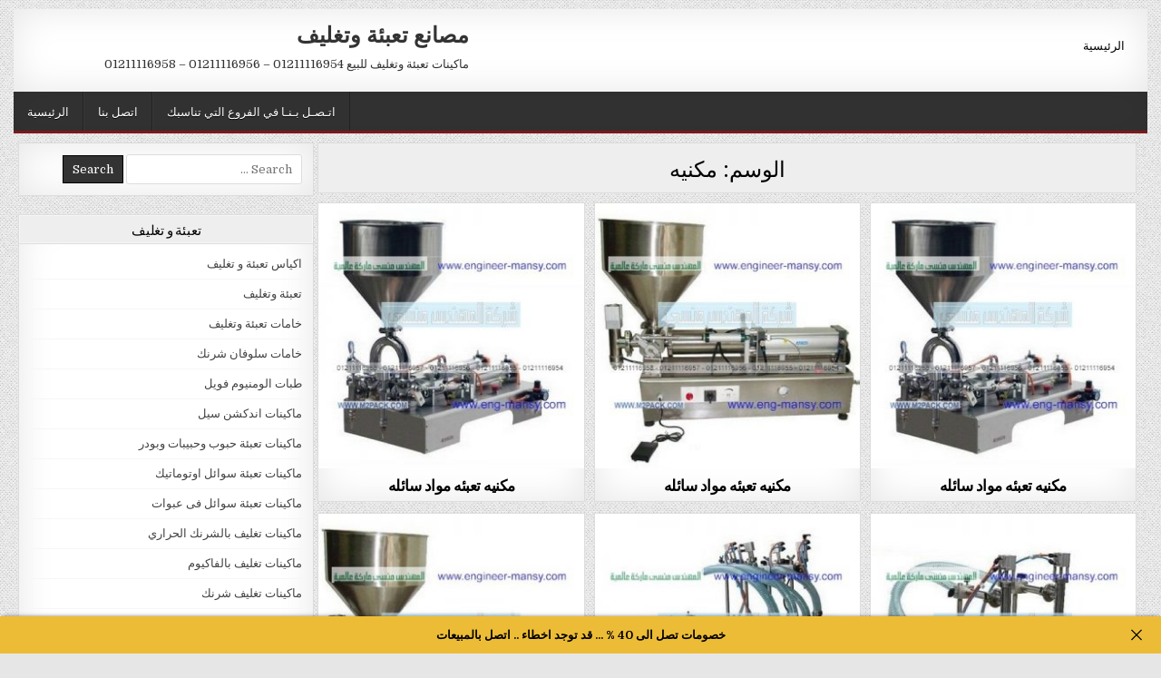

--- FILE ---
content_type: text/html; charset=UTF-8
request_url: https://xn--lgbbddcdd0jn4enucq0byal.com/tag/%D9%85%D9%83%D9%86%D9%8A%D9%87/
body_size: 9932
content:
<!DOCTYPE html>
<html dir="rtl" lang="ar">
<head>
<meta charset="UTF-8">
<meta name="viewport" content="width=device-width, initial-scale=1, maximum-scale=1">
<link rel="profile" href="http://gmpg.org/xfn/11">
<link rel="pingback" href="https://xn--lgbbddcdd0jn4enucq0byal.com/xmlrpc.php">
<title>مكنيه &#8211; مصانع تعبئة وتغليف</title>
<meta name='robots' content='max-image-preview:large' />
<link rel='dns-prefetch' href='//fonts.googleapis.com' />
<link rel="alternate" type="application/rss+xml" title="مصانع تعبئة وتغليف &laquo; الخلاصة" href="https://xn--lgbbddcdd0jn4enucq0byal.com/feed/" />
<link rel="alternate" type="application/rss+xml" title="مصانع تعبئة وتغليف &laquo; خلاصة التعليقات" href="https://xn--lgbbddcdd0jn4enucq0byal.com/comments/feed/" />
<link rel="alternate" type="application/rss+xml" title="مصانع تعبئة وتغليف &laquo; مكنيه خلاصة الوسوم" href="https://xn--lgbbddcdd0jn4enucq0byal.com/tag/%d9%85%d9%83%d9%86%d9%8a%d9%87/feed/" />
<style id='wp-img-auto-sizes-contain-inline-css' type='text/css'>
img:is([sizes=auto i],[sizes^="auto," i]){contain-intrinsic-size:3000px 1500px}
/*# sourceURL=wp-img-auto-sizes-contain-inline-css */
</style>
<style id='wp-block-library-inline-css' type='text/css'>
:root{--wp-block-synced-color:#7a00df;--wp-block-synced-color--rgb:122,0,223;--wp-bound-block-color:var(--wp-block-synced-color);--wp-editor-canvas-background:#ddd;--wp-admin-theme-color:#007cba;--wp-admin-theme-color--rgb:0,124,186;--wp-admin-theme-color-darker-10:#006ba1;--wp-admin-theme-color-darker-10--rgb:0,107,160.5;--wp-admin-theme-color-darker-20:#005a87;--wp-admin-theme-color-darker-20--rgb:0,90,135;--wp-admin-border-width-focus:2px}@media (min-resolution:192dpi){:root{--wp-admin-border-width-focus:1.5px}}.wp-element-button{cursor:pointer}:root .has-very-light-gray-background-color{background-color:#eee}:root .has-very-dark-gray-background-color{background-color:#313131}:root .has-very-light-gray-color{color:#eee}:root .has-very-dark-gray-color{color:#313131}:root .has-vivid-green-cyan-to-vivid-cyan-blue-gradient-background{background:linear-gradient(135deg,#00d084,#0693e3)}:root .has-purple-crush-gradient-background{background:linear-gradient(135deg,#34e2e4,#4721fb 50%,#ab1dfe)}:root .has-hazy-dawn-gradient-background{background:linear-gradient(135deg,#faaca8,#dad0ec)}:root .has-subdued-olive-gradient-background{background:linear-gradient(135deg,#fafae1,#67a671)}:root .has-atomic-cream-gradient-background{background:linear-gradient(135deg,#fdd79a,#004a59)}:root .has-nightshade-gradient-background{background:linear-gradient(135deg,#330968,#31cdcf)}:root .has-midnight-gradient-background{background:linear-gradient(135deg,#020381,#2874fc)}:root{--wp--preset--font-size--normal:16px;--wp--preset--font-size--huge:42px}.has-regular-font-size{font-size:1em}.has-larger-font-size{font-size:2.625em}.has-normal-font-size{font-size:var(--wp--preset--font-size--normal)}.has-huge-font-size{font-size:var(--wp--preset--font-size--huge)}.has-text-align-center{text-align:center}.has-text-align-left{text-align:left}.has-text-align-right{text-align:right}.has-fit-text{white-space:nowrap!important}#end-resizable-editor-section{display:none}.aligncenter{clear:both}.items-justified-left{justify-content:flex-start}.items-justified-center{justify-content:center}.items-justified-right{justify-content:flex-end}.items-justified-space-between{justify-content:space-between}.screen-reader-text{border:0;clip-path:inset(50%);height:1px;margin:-1px;overflow:hidden;padding:0;position:absolute;width:1px;word-wrap:normal!important}.screen-reader-text:focus{background-color:#ddd;clip-path:none;color:#444;display:block;font-size:1em;height:auto;left:5px;line-height:normal;padding:15px 23px 14px;text-decoration:none;top:5px;width:auto;z-index:100000}html :where(.has-border-color){border-style:solid}html :where([style*=border-top-color]){border-top-style:solid}html :where([style*=border-right-color]){border-right-style:solid}html :where([style*=border-bottom-color]){border-bottom-style:solid}html :where([style*=border-left-color]){border-left-style:solid}html :where([style*=border-width]){border-style:solid}html :where([style*=border-top-width]){border-top-style:solid}html :where([style*=border-right-width]){border-right-style:solid}html :where([style*=border-bottom-width]){border-bottom-style:solid}html :where([style*=border-left-width]){border-left-style:solid}html :where(img[class*=wp-image-]){height:auto;max-width:100%}:where(figure){margin:0 0 1em}html :where(.is-position-sticky){--wp-admin--admin-bar--position-offset:var(--wp-admin--admin-bar--height,0px)}@media screen and (max-width:600px){html :where(.is-position-sticky){--wp-admin--admin-bar--position-offset:0px}}
/*# sourceURL=wp-block-library-inline-css */
</style><style id='global-styles-inline-css' type='text/css'>
:root{--wp--preset--aspect-ratio--square: 1;--wp--preset--aspect-ratio--4-3: 4/3;--wp--preset--aspect-ratio--3-4: 3/4;--wp--preset--aspect-ratio--3-2: 3/2;--wp--preset--aspect-ratio--2-3: 2/3;--wp--preset--aspect-ratio--16-9: 16/9;--wp--preset--aspect-ratio--9-16: 9/16;--wp--preset--color--black: #000000;--wp--preset--color--cyan-bluish-gray: #abb8c3;--wp--preset--color--white: #ffffff;--wp--preset--color--pale-pink: #f78da7;--wp--preset--color--vivid-red: #cf2e2e;--wp--preset--color--luminous-vivid-orange: #ff6900;--wp--preset--color--luminous-vivid-amber: #fcb900;--wp--preset--color--light-green-cyan: #7bdcb5;--wp--preset--color--vivid-green-cyan: #00d084;--wp--preset--color--pale-cyan-blue: #8ed1fc;--wp--preset--color--vivid-cyan-blue: #0693e3;--wp--preset--color--vivid-purple: #9b51e0;--wp--preset--gradient--vivid-cyan-blue-to-vivid-purple: linear-gradient(135deg,rgb(6,147,227) 0%,rgb(155,81,224) 100%);--wp--preset--gradient--light-green-cyan-to-vivid-green-cyan: linear-gradient(135deg,rgb(122,220,180) 0%,rgb(0,208,130) 100%);--wp--preset--gradient--luminous-vivid-amber-to-luminous-vivid-orange: linear-gradient(135deg,rgb(252,185,0) 0%,rgb(255,105,0) 100%);--wp--preset--gradient--luminous-vivid-orange-to-vivid-red: linear-gradient(135deg,rgb(255,105,0) 0%,rgb(207,46,46) 100%);--wp--preset--gradient--very-light-gray-to-cyan-bluish-gray: linear-gradient(135deg,rgb(238,238,238) 0%,rgb(169,184,195) 100%);--wp--preset--gradient--cool-to-warm-spectrum: linear-gradient(135deg,rgb(74,234,220) 0%,rgb(151,120,209) 20%,rgb(207,42,186) 40%,rgb(238,44,130) 60%,rgb(251,105,98) 80%,rgb(254,248,76) 100%);--wp--preset--gradient--blush-light-purple: linear-gradient(135deg,rgb(255,206,236) 0%,rgb(152,150,240) 100%);--wp--preset--gradient--blush-bordeaux: linear-gradient(135deg,rgb(254,205,165) 0%,rgb(254,45,45) 50%,rgb(107,0,62) 100%);--wp--preset--gradient--luminous-dusk: linear-gradient(135deg,rgb(255,203,112) 0%,rgb(199,81,192) 50%,rgb(65,88,208) 100%);--wp--preset--gradient--pale-ocean: linear-gradient(135deg,rgb(255,245,203) 0%,rgb(182,227,212) 50%,rgb(51,167,181) 100%);--wp--preset--gradient--electric-grass: linear-gradient(135deg,rgb(202,248,128) 0%,rgb(113,206,126) 100%);--wp--preset--gradient--midnight: linear-gradient(135deg,rgb(2,3,129) 0%,rgb(40,116,252) 100%);--wp--preset--font-size--small: 13px;--wp--preset--font-size--medium: 20px;--wp--preset--font-size--large: 36px;--wp--preset--font-size--x-large: 42px;--wp--preset--spacing--20: 0.44rem;--wp--preset--spacing--30: 0.67rem;--wp--preset--spacing--40: 1rem;--wp--preset--spacing--50: 1.5rem;--wp--preset--spacing--60: 2.25rem;--wp--preset--spacing--70: 3.38rem;--wp--preset--spacing--80: 5.06rem;--wp--preset--shadow--natural: 6px 6px 9px rgba(0, 0, 0, 0.2);--wp--preset--shadow--deep: 12px 12px 50px rgba(0, 0, 0, 0.4);--wp--preset--shadow--sharp: 6px 6px 0px rgba(0, 0, 0, 0.2);--wp--preset--shadow--outlined: 6px 6px 0px -3px rgb(255, 255, 255), 6px 6px rgb(0, 0, 0);--wp--preset--shadow--crisp: 6px 6px 0px rgb(0, 0, 0);}:where(.is-layout-flex){gap: 0.5em;}:where(.is-layout-grid){gap: 0.5em;}body .is-layout-flex{display: flex;}.is-layout-flex{flex-wrap: wrap;align-items: center;}.is-layout-flex > :is(*, div){margin: 0;}body .is-layout-grid{display: grid;}.is-layout-grid > :is(*, div){margin: 0;}:where(.wp-block-columns.is-layout-flex){gap: 2em;}:where(.wp-block-columns.is-layout-grid){gap: 2em;}:where(.wp-block-post-template.is-layout-flex){gap: 1.25em;}:where(.wp-block-post-template.is-layout-grid){gap: 1.25em;}.has-black-color{color: var(--wp--preset--color--black) !important;}.has-cyan-bluish-gray-color{color: var(--wp--preset--color--cyan-bluish-gray) !important;}.has-white-color{color: var(--wp--preset--color--white) !important;}.has-pale-pink-color{color: var(--wp--preset--color--pale-pink) !important;}.has-vivid-red-color{color: var(--wp--preset--color--vivid-red) !important;}.has-luminous-vivid-orange-color{color: var(--wp--preset--color--luminous-vivid-orange) !important;}.has-luminous-vivid-amber-color{color: var(--wp--preset--color--luminous-vivid-amber) !important;}.has-light-green-cyan-color{color: var(--wp--preset--color--light-green-cyan) !important;}.has-vivid-green-cyan-color{color: var(--wp--preset--color--vivid-green-cyan) !important;}.has-pale-cyan-blue-color{color: var(--wp--preset--color--pale-cyan-blue) !important;}.has-vivid-cyan-blue-color{color: var(--wp--preset--color--vivid-cyan-blue) !important;}.has-vivid-purple-color{color: var(--wp--preset--color--vivid-purple) !important;}.has-black-background-color{background-color: var(--wp--preset--color--black) !important;}.has-cyan-bluish-gray-background-color{background-color: var(--wp--preset--color--cyan-bluish-gray) !important;}.has-white-background-color{background-color: var(--wp--preset--color--white) !important;}.has-pale-pink-background-color{background-color: var(--wp--preset--color--pale-pink) !important;}.has-vivid-red-background-color{background-color: var(--wp--preset--color--vivid-red) !important;}.has-luminous-vivid-orange-background-color{background-color: var(--wp--preset--color--luminous-vivid-orange) !important;}.has-luminous-vivid-amber-background-color{background-color: var(--wp--preset--color--luminous-vivid-amber) !important;}.has-light-green-cyan-background-color{background-color: var(--wp--preset--color--light-green-cyan) !important;}.has-vivid-green-cyan-background-color{background-color: var(--wp--preset--color--vivid-green-cyan) !important;}.has-pale-cyan-blue-background-color{background-color: var(--wp--preset--color--pale-cyan-blue) !important;}.has-vivid-cyan-blue-background-color{background-color: var(--wp--preset--color--vivid-cyan-blue) !important;}.has-vivid-purple-background-color{background-color: var(--wp--preset--color--vivid-purple) !important;}.has-black-border-color{border-color: var(--wp--preset--color--black) !important;}.has-cyan-bluish-gray-border-color{border-color: var(--wp--preset--color--cyan-bluish-gray) !important;}.has-white-border-color{border-color: var(--wp--preset--color--white) !important;}.has-pale-pink-border-color{border-color: var(--wp--preset--color--pale-pink) !important;}.has-vivid-red-border-color{border-color: var(--wp--preset--color--vivid-red) !important;}.has-luminous-vivid-orange-border-color{border-color: var(--wp--preset--color--luminous-vivid-orange) !important;}.has-luminous-vivid-amber-border-color{border-color: var(--wp--preset--color--luminous-vivid-amber) !important;}.has-light-green-cyan-border-color{border-color: var(--wp--preset--color--light-green-cyan) !important;}.has-vivid-green-cyan-border-color{border-color: var(--wp--preset--color--vivid-green-cyan) !important;}.has-pale-cyan-blue-border-color{border-color: var(--wp--preset--color--pale-cyan-blue) !important;}.has-vivid-cyan-blue-border-color{border-color: var(--wp--preset--color--vivid-cyan-blue) !important;}.has-vivid-purple-border-color{border-color: var(--wp--preset--color--vivid-purple) !important;}.has-vivid-cyan-blue-to-vivid-purple-gradient-background{background: var(--wp--preset--gradient--vivid-cyan-blue-to-vivid-purple) !important;}.has-light-green-cyan-to-vivid-green-cyan-gradient-background{background: var(--wp--preset--gradient--light-green-cyan-to-vivid-green-cyan) !important;}.has-luminous-vivid-amber-to-luminous-vivid-orange-gradient-background{background: var(--wp--preset--gradient--luminous-vivid-amber-to-luminous-vivid-orange) !important;}.has-luminous-vivid-orange-to-vivid-red-gradient-background{background: var(--wp--preset--gradient--luminous-vivid-orange-to-vivid-red) !important;}.has-very-light-gray-to-cyan-bluish-gray-gradient-background{background: var(--wp--preset--gradient--very-light-gray-to-cyan-bluish-gray) !important;}.has-cool-to-warm-spectrum-gradient-background{background: var(--wp--preset--gradient--cool-to-warm-spectrum) !important;}.has-blush-light-purple-gradient-background{background: var(--wp--preset--gradient--blush-light-purple) !important;}.has-blush-bordeaux-gradient-background{background: var(--wp--preset--gradient--blush-bordeaux) !important;}.has-luminous-dusk-gradient-background{background: var(--wp--preset--gradient--luminous-dusk) !important;}.has-pale-ocean-gradient-background{background: var(--wp--preset--gradient--pale-ocean) !important;}.has-electric-grass-gradient-background{background: var(--wp--preset--gradient--electric-grass) !important;}.has-midnight-gradient-background{background: var(--wp--preset--gradient--midnight) !important;}.has-small-font-size{font-size: var(--wp--preset--font-size--small) !important;}.has-medium-font-size{font-size: var(--wp--preset--font-size--medium) !important;}.has-large-font-size{font-size: var(--wp--preset--font-size--large) !important;}.has-x-large-font-size{font-size: var(--wp--preset--font-size--x-large) !important;}
/*# sourceURL=global-styles-inline-css */
</style>
<style id='classic-theme-styles-inline-css' type='text/css'>
/*! This file is auto-generated */
.wp-block-button__link{color:#fff;background-color:#32373c;border-radius:9999px;box-shadow:none;text-decoration:none;padding:calc(.667em + 2px) calc(1.333em + 2px);font-size:1.125em}.wp-block-file__button{background:#32373c;color:#fff;text-decoration:none}
/*# sourceURL=/wp-includes/css/classic-themes.min.css */
</style>




<link rel="stylesheet" type="text/css" href="//xn--lgbbddcdd0jn4enucq0byal.com/core/cache/wpfc-minified/g23jy24s/a4jrs.css" media="all"/>
<link rel='stylesheet' id='gridwp-webfont-css' href='//fonts.googleapis.com/css?family=Playfair+Display:400,400i,700,700i|Domine:400,700|Oswald:400,700|Poppins:400,400i,700,700i&#038;display=swap' type='text/css' media='all' />
<script src='//xn--lgbbddcdd0jn4enucq0byal.com/core/cache/wpfc-minified/dj03zgwc/651s5.js' type="text/javascript"></script>



<meta charset="utf-8">
<meta name="abstract" content="ماكينات تعبئة وتغليف للبيع   01211116954 - 01211116956 - 01211116958">
<meta name="author" content="engmansy">
<meta name="classification" content="اكياس تعبئة و تغليف, تعبئة وتغليف, خامات تعبئة وتغليف, خامات سلوفان شرنك, طبات الومنيوم فويل, ماكينات اندكشن سيل, ماكينات تعبئة حبوب وحبيبات وبودر, ماكينات تعبئة سوائل اوتوماتيك, ماكينات تعبئة سوائل فى عبوات, ماكينات تغليف بالشرنك الحراري, ماكينات تغليف بالفاكيوم, ماكينات تغليف شرنك, ماكينات لحام اكياس وماكينات طباعة تاريخ انتاج, ماكينات لحام وغلق اكواب بلاستيكية, مشاريع تعبئة و تغليف">
<meta name="copyright" content="Copyright مصانع تعبئة وتغليف - All rights Reserved.">
<meta name="designer" content="m2pack">
<meta name="distribution" content="Global">
<meta name="language" content="ar">
<meta name="publisher" content="مصانع تعبئة وتغليف">
<meta name="rating" content="General">
<meta name="resource-type" content="Document">
<meta name="revisit-after" content="3">
<meta name="subject" content="اكياس تعبئة و تغليف, تعبئة وتغليف, خامات تعبئة وتغليف, خامات سلوفان شرنك, طبات الومنيوم فويل, ماكينات اندكشن سيل, ماكينات تعبئة حبوب وحبيبات وبودر, ماكينات تعبئة سوائل اوتوماتيك, ماكينات تعبئة سوائل فى عبوات, ماكينات تغليف بالشرنك الحراري, ماكينات تغليف بالفاكيوم, ماكينات تغليف شرنك, ماكينات لحام اكياس وماكينات طباعة تاريخ انتاج, ماكينات لحام وغلق اكواب بلاستيكية, مشاريع تعبئة و تغليف">
<meta name="template" content="engmansy">
<meta name="robots" content="index,follow">
<meta name="description" content="ماكينات تعبئة وتغليف للبيع   01211116954 - 01211116956 - 01211116958">
<meta name="keywords" content="مشاريع تعبئة و تغليف,تعبئه, سائله, مكنيه, مكنيه تعبئه مواد سائله, مواد,ماكينات تعبئة وتغليف بالتقسيط في مصر,ماكينة تعبئة وتغليف بهارات,مصنع تعبئة وتغليف بهارات,عامل تعبئة وتغليف بالانجليزي,بحث عن تعبئة وتغليف المواد الغذائية,تعبئة وتغليف للبيع,بيع ماكينات تعبئة وتغليفبرنامج تعبئة وتغليف,تعبئة وتغليف المواد الغذائية,تعبئة وتغليف السكر,تعبئة وتغليف القهوة,تعبئة وتغليف الارز,تعبئة وتغليف الأغذية,تعبئة وتغليف البهارات,تعبئة وتغليف التمور">
<style type="text/css" id="custom-background-css">
body.custom-background { background-image: url("https://xn--lgbbddcdd0jn4enucq0byal.com/core/views/gridwp/assets/images/background.png"); background-position: left top; background-size: auto; background-repeat: repeat; background-attachment: fixed; }
</style>
<link rel="canonical" href="https://xn--lgbbddcdd0jn4enucq0byal.com/tag/%D9%85%D9%83%D9%86%D9%8A%D9%87/" />
<meta name="twitter:image" content="https://xn--lgbbddcdd0jn4enucq0byal.com/storage/2021/03/مكنيه-تعبئه-مواد-سائله-300x300-3.jpg" /><meta name="twitter:card" content="summary" /><meta name="twitter:domain" content="مصانع تعبئة وتغليف" /><meta name="twitter:title" content="مكنيه" /><meta property="og:image" content="https://xn--lgbbddcdd0jn4enucq0byal.com/storage/2021/03/مكنيه-تعبئه-مواد-سائله-300x300-3.jpg" /><meta property="og:site_name" content="مصانع تعبئة وتغليف" /><meta property="og:url" content="https://xn--lgbbddcdd0jn4enucq0byal.com/tag/%D9%85%D9%83%D9%86%D9%8A%D9%87/" /><meta property="og:type" content="object" /><meta property="og:title" content="مكنيه" /><meta name="title" content="مكنيه" /><link rel="icon" href="https://xn--lgbbddcdd0jn4enucq0byal.com/storage/2020/06/cropped-JPG-32x32.jpg" sizes="32x32" />
<link rel="icon" href="https://xn--lgbbddcdd0jn4enucq0byal.com/storage/2020/06/cropped-JPG-192x192.jpg" sizes="192x192" />
<link rel="apple-touch-icon" href="https://xn--lgbbddcdd0jn4enucq0byal.com/storage/2020/06/cropped-JPG-180x180.jpg" />
<meta name="msapplication-TileImage" content="https://xn--lgbbddcdd0jn4enucq0byal.com/storage/2020/06/cropped-JPG-270x270.jpg" />
</head>
<body class="rtl archive tag tag-3468 custom-background wp-theme-gridwp gridwp-animated gridwp-fadein gridwp-no-bottom-widgets" id="gridwp-site-body" itemscope="itemscope" itemtype="http://schema.org/WebPage">
<a class="skip-link screen-reader-text" href="#gridwp-posts-wrapper">Skip to content</a>
<div class="gridwp-outer-wrapper">
<div class="gridwp-container" id="gridwp-header" itemscope="itemscope" itemtype="http://schema.org/WPHeader" role="banner">
<div class="gridwp-head-content clearfix" id="gridwp-head-content">
<div class="gridwp-header-inside clearfix">
<div id="gridwp-logo">
<div class="site-branding">
<h1 class="gridwp-site-title"><a href="https://xn--lgbbddcdd0jn4enucq0byal.com/" rel="home">مصانع تعبئة وتغليف</a></h1>
<p class="gridwp-site-description">ماكينات تعبئة وتغليف للبيع   01211116954 &#8211; 01211116956 &#8211; 01211116958</p>
</div>
</div>
<div id="gridwp-header-banner">
<div class="gridwp-container gridwp-secondary-menu-container clearfix">
<div class="gridwp-secondary-menu-container-inside clearfix">
<nav class="gridwp-nav-secondary" id="gridwp-secondary-navigation" itemscope="itemscope" itemtype="http://schema.org/SiteNavigationElement" role="navigation" aria-label="Secondary Menu">
<button class="gridwp-secondary-responsive-menu-icon" aria-controls="gridwp-menu-secondary-navigation" aria-expanded="false">Menu</button>
<ul id="gridwp-menu-secondary-navigation" class="gridwp-secondary-nav-menu gridwp-menu-secondary"><li ><a href="https://xn--lgbbddcdd0jn4enucq0byal.com/">الرئيسية</a></li></ul></nav>
</div>
</div>
</div>
</div>
</div>
</div>
</div>
<div class="gridwp-outer-wrapper">
<div class="gridwp-container gridwp-primary-menu-container clearfix">
<div class="gridwp-primary-menu-container-inside clearfix">
<nav class="gridwp-nav-primary" id="gridwp-primary-navigation" itemscope="itemscope" itemtype="http://schema.org/SiteNavigationElement" role="navigation" aria-label="Primary Menu">
<button class="gridwp-primary-responsive-menu-icon" aria-controls="gridwp-menu-primary-navigation" aria-expanded="false">Menu</button>
<ul id="gridwp-menu-primary-navigation" class="gridwp-primary-nav-menu gridwp-menu-primary"><li id="menu-item-6" class="menu-item menu-item-type-custom menu-item-object-custom menu-item-6"><a href="http://ماكينةتعبئةوتغليف.com/">الرئيسية</a></li>
<li id="menu-item-7" class="menu-item menu-item-type-custom menu-item-object-custom menu-item-7"><a href="http://m2pack.me/sample-page/">اتصل بنا</a></li>
<li id="menu-item-38460308" class="menu-item menu-item-type-custom menu-item-object-custom menu-item-38460308"><a href="https://m2pack.me/%D8%A7%D8%AA%D8%B5%D9%84-%D8%A8%D9%86%D8%A7/">اتـصـل بـنـا في الفروع التي تناسبك</a></li>
</ul></nav>
</div>
</div>
</div>
<div class="gridwp-outer-wrapper">
</div>
<div class="gridwp-outer-wrapper">
<div class="gridwp-container clearfix" id="gridwp-wrapper">
<div class="gridwp-content-wrapper clearfix" id="gridwp-content-wrapper">
<div class="gridwp-main-wrapper clearfix" id="gridwp-main-wrapper" itemscope="itemscope" itemtype="http://schema.org/Blog" role="main">
<div class="theiaStickySidebar">
<div class="gridwp-main-wrapper-inside clearfix">
<div class="gridwp-posts-wrapper" id="gridwp-posts-wrapper">
<div class="gridwp-posts">
<header class="page-header">
<h1 class="page-title">الوسم: <span>مكنيه</span></h1></header>
<div class="gridwp-posts-content">
<div class="gridwp-posts-container">
<div id="post-238385" class="gridwp-grid-post gridwp-3-col">
<div class="gridwp-grid-post-inside">
<div class="gridwp-grid-post-thumbnail">
<a href="https://xn--lgbbddcdd0jn4enucq0byal.com/%d9%85%d9%83%d9%86%d9%8a%d9%87-%d8%aa%d8%b9%d8%a8%d8%a6%d9%87-%d9%85%d9%88%d8%a7%d8%af-%d8%b3%d8%a7%d8%a6%d9%84%d9%87-22/" title="Permanent Link to مكنيه تعبئه مواد سائله" class="gridwp-grid-post-thumbnail-link"><img width="300" height="300" src="https://xn--lgbbddcdd0jn4enucq0byal.com/storage/2021/03/مكنيه-تعبئه-مواد-سائله-300x300-3.jpg" class="gridwp-grid-post-thumbnail-img wp-post-image" alt="" decoding="async" fetchpriority="high" srcset="https://xn--lgbbddcdd0jn4enucq0byal.com/storage/2021/03/مكنيه-تعبئه-مواد-سائله-300x300-3.jpg 300w, https://xn--lgbbddcdd0jn4enucq0byal.com/storage/2021/03/مكنيه-تعبئه-مواد-سائله-300x300-3-150x150.jpg 150w" sizes="(max-width: 300px) 100vw, 300px" /></a>
<div class="gridwp-grid-post-categories"><span class="screen-reader-text">Posted in </span><a href="https://xn--lgbbddcdd0jn4enucq0byal.com/category/%d9%85%d8%b4%d8%a7%d8%b1%d9%8a%d8%b9-%d8%aa%d8%b9%d8%a8%d8%a6%d8%a9-%d9%88-%d8%aa%d8%ba%d9%84%d9%8a%d9%81/" rel="category tag">مشاريع تعبئة و تغليف</a></div>    </div>
<div class="gridwp-grid-post-details">
<h3 class="gridwp-grid-post-title"><a href="https://xn--lgbbddcdd0jn4enucq0byal.com/%d9%85%d9%83%d9%86%d9%8a%d9%87-%d8%aa%d8%b9%d8%a8%d8%a6%d9%87-%d9%85%d9%88%d8%a7%d8%af-%d8%b3%d8%a7%d8%a6%d9%84%d9%87-22/" rel="bookmark">مكنيه تعبئه مواد سائله</a></h3>    </div>
</div>
</div>
<div id="post-229929" class="gridwp-grid-post gridwp-3-col">
<div class="gridwp-grid-post-inside">
<div class="gridwp-grid-post-thumbnail">
<a href="https://xn--lgbbddcdd0jn4enucq0byal.com/%d9%85%d9%83%d9%86%d9%8a%d9%87-%d8%aa%d8%b9%d8%a8%d8%a6%d9%87-%d9%85%d9%88%d8%a7%d8%af-%d8%b3%d8%a7%d8%a6%d9%84%d9%87-21/" title="Permanent Link to مكنيه تعبئه مواد سائله" class="gridwp-grid-post-thumbnail-link"><img width="300" height="300" src="https://xn--lgbbddcdd0jn4enucq0byal.com/storage/2021/03/مكنيه-تعبئه-مواد-سائله-3-300x300-2.jpg" class="gridwp-grid-post-thumbnail-img wp-post-image" alt="" decoding="async" srcset="https://xn--lgbbddcdd0jn4enucq0byal.com/storage/2021/03/مكنيه-تعبئه-مواد-سائله-3-300x300-2.jpg 300w, https://xn--lgbbddcdd0jn4enucq0byal.com/storage/2021/03/مكنيه-تعبئه-مواد-سائله-3-300x300-2-150x150.jpg 150w" sizes="(max-width: 300px) 100vw, 300px" /></a>
<div class="gridwp-grid-post-categories"><span class="screen-reader-text">Posted in </span><a href="https://xn--lgbbddcdd0jn4enucq0byal.com/category/%d9%85%d8%b4%d8%a7%d8%b1%d9%8a%d8%b9-%d8%aa%d8%b9%d8%a8%d8%a6%d8%a9-%d9%88-%d8%aa%d8%ba%d9%84%d9%8a%d9%81/" rel="category tag">مشاريع تعبئة و تغليف</a></div>    </div>
<div class="gridwp-grid-post-details">
<h3 class="gridwp-grid-post-title"><a href="https://xn--lgbbddcdd0jn4enucq0byal.com/%d9%85%d9%83%d9%86%d9%8a%d9%87-%d8%aa%d8%b9%d8%a8%d8%a6%d9%87-%d9%85%d9%88%d8%a7%d8%af-%d8%b3%d8%a7%d8%a6%d9%84%d9%87-21/" rel="bookmark">مكنيه تعبئه مواد سائله</a></h3>    </div>
</div>
</div>
<div id="post-225108" class="gridwp-grid-post gridwp-3-col">
<div class="gridwp-grid-post-inside">
<div class="gridwp-grid-post-thumbnail">
<a href="https://xn--lgbbddcdd0jn4enucq0byal.com/%d9%85%d9%83%d9%86%d9%8a%d9%87-%d8%aa%d8%b9%d8%a8%d8%a6%d9%87-%d9%85%d9%88%d8%a7%d8%af-%d8%b3%d8%a7%d8%a6%d9%84%d9%87-20/" title="Permanent Link to مكنيه تعبئه مواد سائله" class="gridwp-grid-post-thumbnail-link"><img width="300" height="300" src="https://xn--lgbbddcdd0jn4enucq0byal.com/storage/2021/03/مكنيه-تعبئه-مواد-سائله-2-300x300-1.jpg" class="gridwp-grid-post-thumbnail-img wp-post-image" alt="" decoding="async" srcset="https://xn--lgbbddcdd0jn4enucq0byal.com/storage/2021/03/مكنيه-تعبئه-مواد-سائله-2-300x300-1.jpg 300w, https://xn--lgbbddcdd0jn4enucq0byal.com/storage/2021/03/مكنيه-تعبئه-مواد-سائله-2-300x300-1-150x150.jpg 150w" sizes="(max-width: 300px) 100vw, 300px" /></a>
<div class="gridwp-grid-post-categories"><span class="screen-reader-text">Posted in </span><a href="https://xn--lgbbddcdd0jn4enucq0byal.com/category/%d9%85%d8%b4%d8%a7%d8%b1%d9%8a%d8%b9-%d8%aa%d8%b9%d8%a8%d8%a6%d8%a9-%d9%88-%d8%aa%d8%ba%d9%84%d9%8a%d9%81/" rel="category tag">مشاريع تعبئة و تغليف</a></div>    </div>
<div class="gridwp-grid-post-details">
<h3 class="gridwp-grid-post-title"><a href="https://xn--lgbbddcdd0jn4enucq0byal.com/%d9%85%d9%83%d9%86%d9%8a%d9%87-%d8%aa%d8%b9%d8%a8%d8%a6%d9%87-%d9%85%d9%88%d8%a7%d8%af-%d8%b3%d8%a7%d8%a6%d9%84%d9%87-20/" rel="bookmark">مكنيه تعبئه مواد سائله</a></h3>    </div>
</div>
</div>
<div id="post-222519" class="gridwp-grid-post gridwp-3-col">
<div class="gridwp-grid-post-inside">
<div class="gridwp-grid-post-thumbnail">
<a href="https://xn--lgbbddcdd0jn4enucq0byal.com/%d9%85%d9%83%d9%86%d9%8a%d9%87-%d8%aa%d8%b9%d8%a8%d8%a6%d9%87-%d9%85%d9%88%d8%a7%d8%af-%d8%b3%d8%a7%d8%a6%d9%84%d9%87-19/" title="Permanent Link to مكنيه تعبئه مواد سائله" class="gridwp-grid-post-thumbnail-link"><img width="300" height="300" src="https://xn--lgbbddcdd0jn4enucq0byal.com/storage/2021/03/مكنيه-تعبئه-مواد-سائله-1-300x300-1.jpg" class="gridwp-grid-post-thumbnail-img wp-post-image" alt="" decoding="async" loading="lazy" srcset="https://xn--lgbbddcdd0jn4enucq0byal.com/storage/2021/03/مكنيه-تعبئه-مواد-سائله-1-300x300-1.jpg 300w, https://xn--lgbbddcdd0jn4enucq0byal.com/storage/2021/03/مكنيه-تعبئه-مواد-سائله-1-300x300-1-150x150.jpg 150w" sizes="auto, (max-width: 300px) 100vw, 300px" /></a>
<div class="gridwp-grid-post-categories"><span class="screen-reader-text">Posted in </span><a href="https://xn--lgbbddcdd0jn4enucq0byal.com/category/%d9%85%d8%b4%d8%a7%d8%b1%d9%8a%d8%b9-%d8%aa%d8%b9%d8%a8%d8%a6%d8%a9-%d9%88-%d8%aa%d8%ba%d9%84%d9%8a%d9%81/" rel="category tag">مشاريع تعبئة و تغليف</a></div>    </div>
<div class="gridwp-grid-post-details">
<h3 class="gridwp-grid-post-title"><a href="https://xn--lgbbddcdd0jn4enucq0byal.com/%d9%85%d9%83%d9%86%d9%8a%d9%87-%d8%aa%d8%b9%d8%a8%d8%a6%d9%87-%d9%85%d9%88%d8%a7%d8%af-%d8%b3%d8%a7%d8%a6%d9%84%d9%87-19/" rel="bookmark">مكنيه تعبئه مواد سائله</a></h3>    </div>
</div>
</div>
<div id="post-219884" class="gridwp-grid-post gridwp-3-col">
<div class="gridwp-grid-post-inside">
<div class="gridwp-grid-post-thumbnail">
<a href="https://xn--lgbbddcdd0jn4enucq0byal.com/%d9%85%d9%83%d9%86%d9%8a%d9%87-%d8%aa%d8%b9%d8%a8%d8%a6%d9%87-%d9%85%d9%88%d8%a7%d8%af-%d8%b3%d8%a7%d8%a6%d9%84%d9%87-18/" title="Permanent Link to مكنيه تعبئه مواد سائله" class="gridwp-grid-post-thumbnail-link"><img width="300" height="300" src="https://xn--lgbbddcdd0jn4enucq0byal.com/storage/2021/03/مكنيه-تعبئه-مواد-سائله-300x300-2.jpg" class="gridwp-grid-post-thumbnail-img wp-post-image" alt="" decoding="async" loading="lazy" srcset="https://xn--lgbbddcdd0jn4enucq0byal.com/storage/2021/03/مكنيه-تعبئه-مواد-سائله-300x300-2.jpg 300w, https://xn--lgbbddcdd0jn4enucq0byal.com/storage/2021/03/مكنيه-تعبئه-مواد-سائله-300x300-2-150x150.jpg 150w" sizes="auto, (max-width: 300px) 100vw, 300px" /></a>
<div class="gridwp-grid-post-categories"><span class="screen-reader-text">Posted in </span><a href="https://xn--lgbbddcdd0jn4enucq0byal.com/category/%d9%85%d8%b4%d8%a7%d8%b1%d9%8a%d8%b9-%d8%aa%d8%b9%d8%a8%d8%a6%d8%a9-%d9%88-%d8%aa%d8%ba%d9%84%d9%8a%d9%81/" rel="category tag">مشاريع تعبئة و تغليف</a></div>    </div>
<div class="gridwp-grid-post-details">
<h3 class="gridwp-grid-post-title"><a href="https://xn--lgbbddcdd0jn4enucq0byal.com/%d9%85%d9%83%d9%86%d9%8a%d9%87-%d8%aa%d8%b9%d8%a8%d8%a6%d9%87-%d9%85%d9%88%d8%a7%d8%af-%d8%b3%d8%a7%d8%a6%d9%84%d9%87-18/" rel="bookmark">مكنيه تعبئه مواد سائله</a></h3>    </div>
</div>
</div>
<div id="post-195102" class="gridwp-grid-post gridwp-3-col">
<div class="gridwp-grid-post-inside">
<div class="gridwp-grid-post-thumbnail">
<a href="https://xn--lgbbddcdd0jn4enucq0byal.com/%d9%85%d9%83%d9%86%d9%8a%d9%87-%d8%aa%d8%b9%d8%a8%d8%a6%d9%87-%d9%85%d9%88%d8%a7%d8%af-%d8%b3%d8%a7%d8%a6%d9%84%d9%87-17/" title="Permanent Link to مكنيه تعبئه مواد سائله" class="gridwp-grid-post-thumbnail-link"><img width="300" height="300" src="https://xn--lgbbddcdd0jn4enucq0byal.com/storage/2021/03/مكنيه-تعبئه-مواد-سائله-15-300x300-1.jpg" class="gridwp-grid-post-thumbnail-img wp-post-image" alt="" decoding="async" loading="lazy" srcset="https://xn--lgbbddcdd0jn4enucq0byal.com/storage/2021/03/مكنيه-تعبئه-مواد-سائله-15-300x300-1.jpg 300w, https://xn--lgbbddcdd0jn4enucq0byal.com/storage/2021/03/مكنيه-تعبئه-مواد-سائله-15-300x300-1-150x150.jpg 150w" sizes="auto, (max-width: 300px) 100vw, 300px" /></a>
<div class="gridwp-grid-post-categories"><span class="screen-reader-text">Posted in </span><a href="https://xn--lgbbddcdd0jn4enucq0byal.com/category/%d9%85%d8%b4%d8%a7%d8%b1%d9%8a%d8%b9-%d8%aa%d8%b9%d8%a8%d8%a6%d8%a9-%d9%88-%d8%aa%d8%ba%d9%84%d9%8a%d9%81/" rel="category tag">مشاريع تعبئة و تغليف</a></div>    </div>
<div class="gridwp-grid-post-details">
<h3 class="gridwp-grid-post-title"><a href="https://xn--lgbbddcdd0jn4enucq0byal.com/%d9%85%d9%83%d9%86%d9%8a%d9%87-%d8%aa%d8%b9%d8%a8%d8%a6%d9%87-%d9%85%d9%88%d8%a7%d8%af-%d8%b3%d8%a7%d8%a6%d9%84%d9%87-17/" rel="bookmark">مكنيه تعبئه مواد سائله</a></h3>    </div>
</div>
</div>
<div id="post-194825" class="gridwp-grid-post gridwp-3-col">
<div class="gridwp-grid-post-inside">
<div class="gridwp-grid-post-thumbnail">
<a href="https://xn--lgbbddcdd0jn4enucq0byal.com/%d9%85%d9%83%d9%86%d9%8a%d9%87-%d8%aa%d8%b9%d8%a8%d8%a6%d9%87-%d9%85%d9%88%d8%a7%d8%af-%d8%b3%d8%a7%d8%a6%d9%84%d9%87-16/" title="Permanent Link to مكنيه تعبئه مواد سائله" class="gridwp-grid-post-thumbnail-link"><img width="300" height="300" src="https://xn--lgbbddcdd0jn4enucq0byal.com/storage/2021/03/مكنيه-تعبئه-مواد-سائله-14-300x300-1.jpg" class="gridwp-grid-post-thumbnail-img wp-post-image" alt="" decoding="async" loading="lazy" srcset="https://xn--lgbbddcdd0jn4enucq0byal.com/storage/2021/03/مكنيه-تعبئه-مواد-سائله-14-300x300-1.jpg 300w, https://xn--lgbbddcdd0jn4enucq0byal.com/storage/2021/03/مكنيه-تعبئه-مواد-سائله-14-300x300-1-150x150.jpg 150w" sizes="auto, (max-width: 300px) 100vw, 300px" /></a>
<div class="gridwp-grid-post-categories"><span class="screen-reader-text">Posted in </span><a href="https://xn--lgbbddcdd0jn4enucq0byal.com/category/%d9%85%d8%b4%d8%a7%d8%b1%d9%8a%d8%b9-%d8%aa%d8%b9%d8%a8%d8%a6%d8%a9-%d9%88-%d8%aa%d8%ba%d9%84%d9%8a%d9%81/" rel="category tag">مشاريع تعبئة و تغليف</a></div>    </div>
<div class="gridwp-grid-post-details">
<h3 class="gridwp-grid-post-title"><a href="https://xn--lgbbddcdd0jn4enucq0byal.com/%d9%85%d9%83%d9%86%d9%8a%d9%87-%d8%aa%d8%b9%d8%a8%d8%a6%d9%87-%d9%85%d9%88%d8%a7%d8%af-%d8%b3%d8%a7%d8%a6%d9%84%d9%87-16/" rel="bookmark">مكنيه تعبئه مواد سائله</a></h3>    </div>
</div>
</div>
<div id="post-180332" class="gridwp-grid-post gridwp-3-col">
<div class="gridwp-grid-post-inside">
<div class="gridwp-grid-post-thumbnail">
<a href="https://xn--lgbbddcdd0jn4enucq0byal.com/%d9%85%d9%83%d9%86%d9%8a%d9%87-%d8%aa%d8%b9%d8%a8%d8%a6%d9%87-%d9%85%d9%88%d8%a7%d8%af-%d8%b3%d8%a7%d8%a6%d9%84%d9%87-15/" title="Permanent Link to مكنيه تعبئه مواد سائله" class="gridwp-grid-post-thumbnail-link"><img width="300" height="300" src="https://xn--lgbbddcdd0jn4enucq0byal.com/storage/2021/03/مكنيه-تعبئه-مواد-سائله-13-300x300-1.jpg" class="gridwp-grid-post-thumbnail-img wp-post-image" alt="" decoding="async" loading="lazy" srcset="https://xn--lgbbddcdd0jn4enucq0byal.com/storage/2021/03/مكنيه-تعبئه-مواد-سائله-13-300x300-1.jpg 300w, https://xn--lgbbddcdd0jn4enucq0byal.com/storage/2021/03/مكنيه-تعبئه-مواد-سائله-13-300x300-1-150x150.jpg 150w" sizes="auto, (max-width: 300px) 100vw, 300px" /></a>
<div class="gridwp-grid-post-categories"><span class="screen-reader-text">Posted in </span><a href="https://xn--lgbbddcdd0jn4enucq0byal.com/category/%d9%85%d8%b4%d8%a7%d8%b1%d9%8a%d8%b9-%d8%aa%d8%b9%d8%a8%d8%a6%d8%a9-%d9%88-%d8%aa%d8%ba%d9%84%d9%8a%d9%81/" rel="category tag">مشاريع تعبئة و تغليف</a></div>    </div>
<div class="gridwp-grid-post-details">
<h3 class="gridwp-grid-post-title"><a href="https://xn--lgbbddcdd0jn4enucq0byal.com/%d9%85%d9%83%d9%86%d9%8a%d9%87-%d8%aa%d8%b9%d8%a8%d8%a6%d9%87-%d9%85%d9%88%d8%a7%d8%af-%d8%b3%d8%a7%d8%a6%d9%84%d9%87-15/" rel="bookmark">مكنيه تعبئه مواد سائله</a></h3>    </div>
</div>
</div>
<div id="post-167463" class="gridwp-grid-post gridwp-3-col">
<div class="gridwp-grid-post-inside">
<div class="gridwp-grid-post-thumbnail">
<a href="https://xn--lgbbddcdd0jn4enucq0byal.com/%d9%85%d9%83%d9%86%d9%8a%d9%87-%d8%aa%d8%b9%d8%a8%d8%a6%d9%87-%d9%85%d9%88%d8%a7%d8%af-%d8%b3%d8%a7%d8%a6%d9%84%d9%87-9/" title="Permanent Link to مكنيه تعبئه مواد سائله" class="gridwp-grid-post-thumbnail-link"><img width="300" height="300" src="https://xn--lgbbddcdd0jn4enucq0byal.com/storage/2021/03/مكنيه-تعبئه-مواد-سائله-7-300x300-1.jpg" class="gridwp-grid-post-thumbnail-img wp-post-image" alt="" decoding="async" loading="lazy" srcset="https://xn--lgbbddcdd0jn4enucq0byal.com/storage/2021/03/مكنيه-تعبئه-مواد-سائله-7-300x300-1.jpg 300w, https://xn--lgbbddcdd0jn4enucq0byal.com/storage/2021/03/مكنيه-تعبئه-مواد-سائله-7-300x300-1-150x150.jpg 150w" sizes="auto, (max-width: 300px) 100vw, 300px" /></a>
<div class="gridwp-grid-post-categories"><span class="screen-reader-text">Posted in </span><a href="https://xn--lgbbddcdd0jn4enucq0byal.com/category/%d9%85%d8%b4%d8%a7%d8%b1%d9%8a%d8%b9-%d8%aa%d8%b9%d8%a8%d8%a6%d8%a9-%d9%88-%d8%aa%d8%ba%d9%84%d9%8a%d9%81/" rel="category tag">مشاريع تعبئة و تغليف</a></div>    </div>
<div class="gridwp-grid-post-details">
<h3 class="gridwp-grid-post-title"><a href="https://xn--lgbbddcdd0jn4enucq0byal.com/%d9%85%d9%83%d9%86%d9%8a%d9%87-%d8%aa%d8%b9%d8%a8%d8%a6%d9%87-%d9%85%d9%88%d8%a7%d8%af-%d8%b3%d8%a7%d8%a6%d9%84%d9%87-9/" rel="bookmark">مكنيه تعبئه مواد سائله</a></h3>    </div>
</div>
</div>
<div id="post-161425" class="gridwp-grid-post gridwp-3-col">
<div class="gridwp-grid-post-inside">
<div class="gridwp-grid-post-thumbnail">
<a href="https://xn--lgbbddcdd0jn4enucq0byal.com/%d9%85%d9%83%d9%86%d9%8a%d9%87-%d8%aa%d8%b9%d8%a8%d8%a6%d9%87-%d9%85%d9%88%d8%a7%d8%af-%d8%b3%d8%a7%d8%a6%d9%84%d9%87-8/" title="Permanent Link to مكنيه تعبئه مواد سائله" class="gridwp-grid-post-thumbnail-link"><img width="300" height="300" src="https://xn--lgbbddcdd0jn4enucq0byal.com/storage/2021/03/مكنيه-تعبئه-مواد-سائله-6-300x300-1.jpg" class="gridwp-grid-post-thumbnail-img wp-post-image" alt="" decoding="async" loading="lazy" srcset="https://xn--lgbbddcdd0jn4enucq0byal.com/storage/2021/03/مكنيه-تعبئه-مواد-سائله-6-300x300-1.jpg 300w, https://xn--lgbbddcdd0jn4enucq0byal.com/storage/2021/03/مكنيه-تعبئه-مواد-سائله-6-300x300-1-150x150.jpg 150w" sizes="auto, (max-width: 300px) 100vw, 300px" /></a>
<div class="gridwp-grid-post-categories"><span class="screen-reader-text">Posted in </span><a href="https://xn--lgbbddcdd0jn4enucq0byal.com/category/%d9%85%d8%b4%d8%a7%d8%b1%d9%8a%d8%b9-%d8%aa%d8%b9%d8%a8%d8%a6%d8%a9-%d9%88-%d8%aa%d8%ba%d9%84%d9%8a%d9%81/" rel="category tag">مشاريع تعبئة و تغليف</a></div>    </div>
<div class="gridwp-grid-post-details">
<h3 class="gridwp-grid-post-title"><a href="https://xn--lgbbddcdd0jn4enucq0byal.com/%d9%85%d9%83%d9%86%d9%8a%d9%87-%d8%aa%d8%b9%d8%a8%d8%a6%d9%87-%d9%85%d9%88%d8%a7%d8%af-%d8%b3%d8%a7%d8%a6%d9%84%d9%87-8/" rel="bookmark">مكنيه تعبئه مواد سائله</a></h3>    </div>
</div>
</div>
<div id="post-157028" class="gridwp-grid-post gridwp-3-col">
<div class="gridwp-grid-post-inside">
<div class="gridwp-grid-post-thumbnail">
<a href="https://xn--lgbbddcdd0jn4enucq0byal.com/%d9%85%d9%83%d9%86%d9%8a%d9%87-%d8%aa%d8%b9%d8%a8%d8%a6%d9%87-%d9%85%d9%88%d8%a7%d8%af-%d8%b3%d8%a7%d8%a6%d9%84%d9%87-7/" title="Permanent Link to مكنيه تعبئه مواد سائله" class="gridwp-grid-post-thumbnail-link"><img width="300" height="300" src="https://xn--lgbbddcdd0jn4enucq0byal.com/storage/2021/03/مكنيه-تعبئه-مواد-سائله-5-300x300-1.jpg" class="gridwp-grid-post-thumbnail-img wp-post-image" alt="" decoding="async" loading="lazy" srcset="https://xn--lgbbddcdd0jn4enucq0byal.com/storage/2021/03/مكنيه-تعبئه-مواد-سائله-5-300x300-1.jpg 300w, https://xn--lgbbddcdd0jn4enucq0byal.com/storage/2021/03/مكنيه-تعبئه-مواد-سائله-5-300x300-1-150x150.jpg 150w" sizes="auto, (max-width: 300px) 100vw, 300px" /></a>
<div class="gridwp-grid-post-categories"><span class="screen-reader-text">Posted in </span><a href="https://xn--lgbbddcdd0jn4enucq0byal.com/category/%d9%85%d8%b4%d8%a7%d8%b1%d9%8a%d8%b9-%d8%aa%d8%b9%d8%a8%d8%a6%d8%a9-%d9%88-%d8%aa%d8%ba%d9%84%d9%8a%d9%81/" rel="category tag">مشاريع تعبئة و تغليف</a></div>    </div>
<div class="gridwp-grid-post-details">
<h3 class="gridwp-grid-post-title"><a href="https://xn--lgbbddcdd0jn4enucq0byal.com/%d9%85%d9%83%d9%86%d9%8a%d9%87-%d8%aa%d8%b9%d8%a8%d8%a6%d9%87-%d9%85%d9%88%d8%a7%d8%af-%d8%b3%d8%a7%d8%a6%d9%84%d9%87-7/" rel="bookmark">مكنيه تعبئه مواد سائله</a></h3>    </div>
</div>
</div>
<div id="post-151271" class="gridwp-grid-post gridwp-3-col">
<div class="gridwp-grid-post-inside">
<div class="gridwp-grid-post-thumbnail">
<a href="https://xn--lgbbddcdd0jn4enucq0byal.com/%d9%85%d9%83%d9%86%d9%8a%d9%87-%d8%aa%d8%b9%d8%a8%d8%a6%d9%87-%d9%85%d9%88%d8%a7%d8%af-%d8%b3%d8%a7%d8%a6%d9%84%d9%87-6/" title="Permanent Link to مكنيه تعبئه مواد سائله" class="gridwp-grid-post-thumbnail-link"><img width="300" height="300" src="https://xn--lgbbddcdd0jn4enucq0byal.com/storage/2021/03/مكنيه-تعبئه-مواد-سائله-4-300x300-1.jpg" class="gridwp-grid-post-thumbnail-img wp-post-image" alt="" decoding="async" loading="lazy" srcset="https://xn--lgbbddcdd0jn4enucq0byal.com/storage/2021/03/مكنيه-تعبئه-مواد-سائله-4-300x300-1.jpg 300w, https://xn--lgbbddcdd0jn4enucq0byal.com/storage/2021/03/مكنيه-تعبئه-مواد-سائله-4-300x300-1-150x150.jpg 150w" sizes="auto, (max-width: 300px) 100vw, 300px" /></a>
<div class="gridwp-grid-post-categories"><span class="screen-reader-text">Posted in </span><a href="https://xn--lgbbddcdd0jn4enucq0byal.com/category/%d9%85%d8%b4%d8%a7%d8%b1%d9%8a%d8%b9-%d8%aa%d8%b9%d8%a8%d8%a6%d8%a9-%d9%88-%d8%aa%d8%ba%d9%84%d9%8a%d9%81/" rel="category tag">مشاريع تعبئة و تغليف</a></div>    </div>
<div class="gridwp-grid-post-details">
<h3 class="gridwp-grid-post-title"><a href="https://xn--lgbbddcdd0jn4enucq0byal.com/%d9%85%d9%83%d9%86%d9%8a%d9%87-%d8%aa%d8%b9%d8%a8%d8%a6%d9%87-%d9%85%d9%88%d8%a7%d8%af-%d8%b3%d8%a7%d8%a6%d9%84%d9%87-6/" rel="bookmark">مكنيه تعبئه مواد سائله</a></h3>    </div>
</div>
</div>
<div id="post-146385" class="gridwp-grid-post gridwp-3-col">
<div class="gridwp-grid-post-inside">
<div class="gridwp-grid-post-thumbnail">
<a href="https://xn--lgbbddcdd0jn4enucq0byal.com/%d9%85%d9%83%d9%86%d9%8a%d9%87-%d8%aa%d8%b9%d8%a8%d8%a6%d9%87-%d8%a7%d9%84%d8%b3%d9%83%d8%b1/" title="Permanent Link to مكنيه تعبئه السكر" class="gridwp-grid-post-thumbnail-link"><img width="300" height="300" src="https://xn--lgbbddcdd0jn4enucq0byal.com/storage/2021/03/مكنيه-تعبئه-السكر-300x300-1.jpg" class="gridwp-grid-post-thumbnail-img wp-post-image" alt="" decoding="async" loading="lazy" srcset="https://xn--lgbbddcdd0jn4enucq0byal.com/storage/2021/03/مكنيه-تعبئه-السكر-300x300-1.jpg 300w, https://xn--lgbbddcdd0jn4enucq0byal.com/storage/2021/03/مكنيه-تعبئه-السكر-300x300-1-150x150.jpg 150w" sizes="auto, (max-width: 300px) 100vw, 300px" /></a>
<div class="gridwp-grid-post-categories"><span class="screen-reader-text">Posted in </span><a href="https://xn--lgbbddcdd0jn4enucq0byal.com/category/%d9%85%d8%b4%d8%a7%d8%b1%d9%8a%d8%b9-%d8%aa%d8%b9%d8%a8%d8%a6%d8%a9-%d9%88-%d8%aa%d8%ba%d9%84%d9%8a%d9%81/" rel="category tag">مشاريع تعبئة و تغليف</a></div>    </div>
<div class="gridwp-grid-post-details">
<h3 class="gridwp-grid-post-title"><a href="https://xn--lgbbddcdd0jn4enucq0byal.com/%d9%85%d9%83%d9%86%d9%8a%d9%87-%d8%aa%d8%b9%d8%a8%d8%a6%d9%87-%d8%a7%d9%84%d8%b3%d9%83%d8%b1/" rel="bookmark">مكنيه تعبئه السكر</a></h3>    </div>
</div>
</div>
<div id="post-127158" class="gridwp-grid-post gridwp-3-col">
<div class="gridwp-grid-post-inside">
<div class="gridwp-grid-post-thumbnail">
<a href="https://xn--lgbbddcdd0jn4enucq0byal.com/%d9%85%d9%83%d9%86%d9%8a%d9%87-%d8%aa%d8%b9%d8%a8%d8%a6%d9%87-%d9%85%d9%88%d8%a7%d8%af-%d8%b3%d8%a7%d8%a6%d9%84%d9%87-5/" title="Permanent Link to مكنيه تعبئه مواد سائله" class="gridwp-grid-post-thumbnail-link"><img width="300" height="300" src="https://xn--lgbbddcdd0jn4enucq0byal.com/storage/2021/03/مكنيه-تعبئه-مواد-سائله-3-300x300-1.jpg" class="gridwp-grid-post-thumbnail-img wp-post-image" alt="" decoding="async" loading="lazy" srcset="https://xn--lgbbddcdd0jn4enucq0byal.com/storage/2021/03/مكنيه-تعبئه-مواد-سائله-3-300x300-1.jpg 300w, https://xn--lgbbddcdd0jn4enucq0byal.com/storage/2021/03/مكنيه-تعبئه-مواد-سائله-3-300x300-1-150x150.jpg 150w" sizes="auto, (max-width: 300px) 100vw, 300px" /></a>
<div class="gridwp-grid-post-categories"><span class="screen-reader-text">Posted in </span><a href="https://xn--lgbbddcdd0jn4enucq0byal.com/category/%d9%85%d8%b4%d8%a7%d8%b1%d9%8a%d8%b9-%d8%aa%d8%b9%d8%a8%d8%a6%d8%a9-%d9%88-%d8%aa%d8%ba%d9%84%d9%8a%d9%81/" rel="category tag">مشاريع تعبئة و تغليف</a></div>    </div>
<div class="gridwp-grid-post-details">
<h3 class="gridwp-grid-post-title"><a href="https://xn--lgbbddcdd0jn4enucq0byal.com/%d9%85%d9%83%d9%86%d9%8a%d9%87-%d8%aa%d8%b9%d8%a8%d8%a6%d9%87-%d9%85%d9%88%d8%a7%d8%af-%d8%b3%d8%a7%d8%a6%d9%84%d9%87-5/" rel="bookmark">مكنيه تعبئه مواد سائله</a></h3>    </div>
</div>
</div>
<div id="post-41093" class="gridwp-grid-post gridwp-3-col">
<div class="gridwp-grid-post-inside">
<div class="gridwp-grid-post-thumbnail">
<a href="https://xn--lgbbddcdd0jn4enucq0byal.com/%d8%a7%d8%b3%d8%b9%d8%a7%d8%b1-%d9%85%d9%83%d9%86%d9%8a%d9%87-%d8%aa%d8%ba%d9%84%d9%8a%d9%81-2/" title="Permanent Link to اسعار مكنيه تغليف" class="gridwp-grid-post-thumbnail-link"><img width="300" height="300" src="https://xn--lgbbddcdd0jn4enucq0byal.com/storage/2021/03/اسعار-مكنيه-تغليف-1-300x300-1.jpg" class="gridwp-grid-post-thumbnail-img wp-post-image" alt="" decoding="async" loading="lazy" srcset="https://xn--lgbbddcdd0jn4enucq0byal.com/storage/2021/03/اسعار-مكنيه-تغليف-1-300x300-1.jpg 300w, https://xn--lgbbddcdd0jn4enucq0byal.com/storage/2021/03/اسعار-مكنيه-تغليف-1-300x300-1-150x150.jpg 150w" sizes="auto, (max-width: 300px) 100vw, 300px" /></a>
<div class="gridwp-grid-post-categories"><span class="screen-reader-text">Posted in </span><a href="https://xn--lgbbddcdd0jn4enucq0byal.com/category/%d9%85%d8%a7%d9%83%d9%8a%d9%86%d8%a7%d8%aa-%d8%aa%d8%ba%d9%84%d9%8a%d9%81-%d8%b4%d8%b1%d9%86%d9%83/" rel="category tag">ماكينات تغليف شرنك</a></div>    </div>
<div class="gridwp-grid-post-details">
<h3 class="gridwp-grid-post-title"><a href="https://xn--lgbbddcdd0jn4enucq0byal.com/%d8%a7%d8%b3%d8%b9%d8%a7%d8%b1-%d9%85%d9%83%d9%86%d9%8a%d9%87-%d8%aa%d8%ba%d9%84%d9%8a%d9%81-2/" rel="bookmark">اسعار مكنيه تغليف</a></h3>    </div>
</div>
</div>
<div id="post-41320" class="gridwp-grid-post gridwp-3-col">
<div class="gridwp-grid-post-inside">
<div class="gridwp-grid-post-thumbnail">
<a href="https://xn--lgbbddcdd0jn4enucq0byal.com/%d8%a7%d8%b3%d8%b9%d8%a7%d8%b1-%d9%85%d9%83%d9%86%d9%8a%d9%87-%d8%aa%d8%ba%d9%84%d9%8a%d9%81/" title="Permanent Link to اسعار مكنيه تغليف" class="gridwp-grid-post-thumbnail-link"><img width="300" height="300" src="https://xn--lgbbddcdd0jn4enucq0byal.com/storage/2021/03/اسعار-مكنيه-تغليف-300x300-1.jpg" class="gridwp-grid-post-thumbnail-img wp-post-image" alt="" decoding="async" loading="lazy" srcset="https://xn--lgbbddcdd0jn4enucq0byal.com/storage/2021/03/اسعار-مكنيه-تغليف-300x300-1.jpg 300w, https://xn--lgbbddcdd0jn4enucq0byal.com/storage/2021/03/اسعار-مكنيه-تغليف-300x300-1-150x150.jpg 150w" sizes="auto, (max-width: 300px) 100vw, 300px" /></a>
<div class="gridwp-grid-post-categories"><span class="screen-reader-text">Posted in </span><a href="https://xn--lgbbddcdd0jn4enucq0byal.com/category/%d9%85%d8%a7%d9%83%d9%8a%d9%86%d8%a7%d8%aa-%d8%aa%d8%ba%d9%84%d9%8a%d9%81-%d8%b4%d8%b1%d9%86%d9%83/" rel="category tag">ماكينات تغليف شرنك</a></div>    </div>
<div class="gridwp-grid-post-details">
<h3 class="gridwp-grid-post-title"><a href="https://xn--lgbbddcdd0jn4enucq0byal.com/%d8%a7%d8%b3%d8%b9%d8%a7%d8%b1-%d9%85%d9%83%d9%86%d9%8a%d9%87-%d8%aa%d8%ba%d9%84%d9%8a%d9%81/" rel="bookmark">اسعار مكنيه تغليف</a></h3>    </div>
</div>
</div>
<div id="post-35782" class="gridwp-grid-post gridwp-3-col">
<div class="gridwp-grid-post-inside">
<div class="gridwp-grid-post-thumbnail">
<a href="https://xn--lgbbddcdd0jn4enucq0byal.com/%d9%85%d9%83%d9%86%d9%8a%d9%87-%d8%aa%d8%b9%d8%a8%d8%a6%d9%87-%d9%85%d9%88%d8%a7%d8%af-%d8%b3%d8%a7%d8%a6%d9%84%d9%87-2/" title="Permanent Link to مكنيه تعبئه مواد سائله" class="gridwp-grid-post-thumbnail-link"><img width="300" height="300" src="https://xn--lgbbddcdd0jn4enucq0byal.com/storage/2021/03/مكنيه-تعبئه-مواد-سائله-300x300-1.jpg" class="gridwp-grid-post-thumbnail-img wp-post-image" alt="" decoding="async" loading="lazy" srcset="https://xn--lgbbddcdd0jn4enucq0byal.com/storage/2021/03/مكنيه-تعبئه-مواد-سائله-300x300-1.jpg 300w, https://xn--lgbbddcdd0jn4enucq0byal.com/storage/2021/03/مكنيه-تعبئه-مواد-سائله-300x300-1-150x150.jpg 150w" sizes="auto, (max-width: 300px) 100vw, 300px" /></a>
<div class="gridwp-grid-post-categories"><span class="screen-reader-text">Posted in </span><a href="https://xn--lgbbddcdd0jn4enucq0byal.com/category/%d9%85%d8%b4%d8%a7%d8%b1%d9%8a%d8%b9-%d8%aa%d8%b9%d8%a8%d8%a6%d8%a9-%d9%88-%d8%aa%d8%ba%d9%84%d9%8a%d9%81/" rel="category tag">مشاريع تعبئة و تغليف</a></div>    </div>
<div class="gridwp-grid-post-details">
<h3 class="gridwp-grid-post-title"><a href="https://xn--lgbbddcdd0jn4enucq0byal.com/%d9%85%d9%83%d9%86%d9%8a%d9%87-%d8%aa%d8%b9%d8%a8%d8%a6%d9%87-%d9%85%d9%88%d8%a7%d8%af-%d8%b3%d8%a7%d8%a6%d9%84%d9%87-2/" rel="bookmark">مكنيه تعبئه مواد سائله</a></h3>    </div>
</div>
</div>
<div id="post-20817" class="gridwp-grid-post gridwp-3-col">
<div class="gridwp-grid-post-inside">
<div class="gridwp-grid-post-thumbnail">
<a href="https://xn--lgbbddcdd0jn4enucq0byal.com/%d9%85%d9%83%d9%86%d9%8a%d9%87-%d8%aa%d8%b9%d8%a8%d8%a6%d9%87-%d9%85%d9%88%d8%a7%d8%af-%d8%b3%d8%a7%d8%a6%d9%84%d9%87/" title="Permanent Link to مكنيه تعبئه مواد سائله" class="gridwp-grid-post-thumbnail-link"><img width="300" height="300" src="https://xn--lgbbddcdd0jn4enucq0byal.com/storage/2019/11/مكنيه-تعبئه-مواد-سائله-300x300-1.jpg" class="gridwp-grid-post-thumbnail-img wp-post-image" alt="" decoding="async" loading="lazy" srcset="https://xn--lgbbddcdd0jn4enucq0byal.com/storage/2019/11/مكنيه-تعبئه-مواد-سائله-300x300-1.jpg 300w, https://xn--lgbbddcdd0jn4enucq0byal.com/storage/2019/11/مكنيه-تعبئه-مواد-سائله-300x300-1-150x150.jpg 150w" sizes="auto, (max-width: 300px) 100vw, 300px" /></a>
<div class="gridwp-grid-post-categories"><span class="screen-reader-text">Posted in </span><a href="https://xn--lgbbddcdd0jn4enucq0byal.com/category/%d9%85%d8%b4%d8%a7%d8%b1%d9%8a%d8%b9-%d8%aa%d8%b9%d8%a8%d8%a6%d8%a9-%d9%88-%d8%aa%d8%ba%d9%84%d9%8a%d9%81/" rel="category tag">مشاريع تعبئة و تغليف</a></div>    </div>
<div class="gridwp-grid-post-details">
<h3 class="gridwp-grid-post-title"><a href="https://xn--lgbbddcdd0jn4enucq0byal.com/%d9%85%d9%83%d9%86%d9%8a%d9%87-%d8%aa%d8%b9%d8%a8%d8%a6%d9%87-%d9%85%d9%88%d8%a7%d8%af-%d8%b3%d8%a7%d8%a6%d9%84%d9%87/" rel="bookmark">مكنيه تعبئه مواد سائله</a></h3>    </div>
</div>
</div>
</div>
<div class="clear"></div>
</div>
</div>
</div>
</div>
</div>
</div>
<div class="gridwp-sidebar-one-wrapper gridwp-sidebar-widget-areas clearfix" id="gridwp-sidebar-one-wrapper" itemscope="itemscope" itemtype="http://schema.org/WPSideBar" role="complementary">
<div class="theiaStickySidebar">
<div class="gridwp-sidebar-one-wrapper-inside clearfix">
<div id="search-2" class="gridwp-side-widget gridwp-box widget widget_search">
<form role="search" method="get" class="gridwp-search-form" action="https://xn--lgbbddcdd0jn4enucq0byal.com/">
<label>
<span class="screen-reader-text">Search for:</span>
<input type="search" class="gridwp-search-field" placeholder="Search &hellip;" value="" name="s" />
</label>
<input type="submit" class="gridwp-search-submit" value="Search" />
</form></div><div id="categories-2" class="gridwp-side-widget gridwp-box widget widget_categories"><h2 class="gridwp-widget-title"><span>تعبئة و تغليف</span></h2><nav aria-label="تعبئة و تغليف">
<ul>
<li class="cat-item cat-item-3930"><a href="https://xn--lgbbddcdd0jn4enucq0byal.com/category/%d8%a7%d9%83%d9%8a%d8%a7%d8%b3-%d8%aa%d8%b9%d8%a8%d8%a6%d8%a9-%d9%88-%d8%aa%d8%ba%d9%84%d9%8a%d9%81/">اكياس تعبئة و تغليف</a>
</li>
<li class="cat-item cat-item-6381"><a href="https://xn--lgbbddcdd0jn4enucq0byal.com/category/%d8%a7%d9%84%d8%aa%d8%b9%d8%a8%d8%a6%d8%a9-%d9%88%d8%a7%d9%84%d8%aa%d8%ba%d9%84%d9%8a%d9%81/">تعبئة وتغليف</a>
</li>
<li class="cat-item cat-item-1469"><a href="https://xn--lgbbddcdd0jn4enucq0byal.com/category/%d8%ae%d8%a7%d9%85%d8%a7%d8%aa-%d8%aa%d8%b9%d8%a8%d8%a6%d8%a9-%d9%88%d8%aa%d8%ba%d9%84%d9%8a%d9%81/">خامات تعبئة وتغليف</a>
</li>
<li class="cat-item cat-item-2012"><a href="https://xn--lgbbddcdd0jn4enucq0byal.com/category/%d8%ae%d8%a7%d9%85%d8%a7%d8%aa-%d8%b3%d9%84%d9%88%d9%81%d8%a7%d9%86-%d8%b4%d8%b1%d9%86%d9%83/">خامات سلوفان شرنك</a>
</li>
<li class="cat-item cat-item-2013"><a href="https://xn--lgbbddcdd0jn4enucq0byal.com/category/%d8%b7%d8%a8%d8%a7%d8%aa-%d8%a7%d9%84%d9%88%d9%85%d9%86%d9%8a%d9%88%d9%85-%d9%81%d9%88%d9%8a%d9%84/">طبات الومنيوم فويل</a>
</li>
<li class="cat-item cat-item-2001"><a href="https://xn--lgbbddcdd0jn4enucq0byal.com/category/%d9%85%d8%a7%d9%83%d9%8a%d9%86%d8%a7%d8%aa-%d8%a7%d9%86%d8%af%d9%83%d8%b4%d9%86-%d8%b3%d9%8a%d9%84/">ماكينات اندكشن سيل</a>
</li>
<li class="cat-item cat-item-2008"><a href="https://xn--lgbbddcdd0jn4enucq0byal.com/category/%d9%85%d8%a7%d9%83%d9%8a%d9%86%d8%a7%d8%aa-%d8%aa%d8%b9%d8%a8%d8%a6%d8%a9-%d8%ad%d8%a8%d9%88%d8%a8-%d9%88%d8%ad%d8%a8%d9%8a%d8%a8%d8%a7%d8%aa-%d9%88%d8%a8%d9%88%d8%af%d8%b1/">ماكينات تعبئة حبوب وحبيبات وبودر</a>
</li>
<li class="cat-item cat-item-2004"><a href="https://xn--lgbbddcdd0jn4enucq0byal.com/category/%d9%85%d8%a7%d9%83%d9%8a%d9%86%d8%a7%d8%aa-%d8%aa%d8%b9%d8%a8%d8%a6%d8%a9-%d8%b3%d9%88%d8%a7%d8%a6%d9%84-%d8%a7%d9%88%d8%aa%d9%88%d9%85%d8%a7%d8%aa%d9%8a%d9%83/">ماكينات تعبئة سوائل اوتوماتيك</a>
</li>
<li class="cat-item cat-item-2003"><a href="https://xn--lgbbddcdd0jn4enucq0byal.com/category/%d9%85%d8%a7%d9%83%d9%8a%d9%86%d8%a7%d8%aa-%d8%aa%d8%b9%d8%a8%d8%a6%d8%a9-%d8%b3%d9%88%d8%a7%d8%a6%d9%84-%d9%81%d9%89-%d8%b9%d8%a8%d9%88%d8%a7%d8%aa/">ماكينات تعبئة سوائل فى عبوات</a>
</li>
<li class="cat-item cat-item-2000"><a href="https://xn--lgbbddcdd0jn4enucq0byal.com/category/%d9%85%d8%a7%d9%83%d9%8a%d9%86%d8%a7%d8%aa-%d8%aa%d8%ba%d9%84%d9%8a%d9%81-%d8%a8%d8%a7%d9%84%d8%b4%d8%b1%d9%86%d9%83-%d8%a7%d9%84%d8%ad%d8%b1%d8%a7%d8%b1%d9%8a/">ماكينات تغليف بالشرنك الحراري</a>
</li>
<li class="cat-item cat-item-2005"><a href="https://xn--lgbbddcdd0jn4enucq0byal.com/category/%d9%85%d8%a7%d9%83%d9%8a%d9%86%d8%a7%d8%aa-%d8%aa%d8%ba%d9%84%d9%8a%d9%81-%d8%a8%d8%a7%d9%84%d9%81%d8%a7%d9%83%d9%8a%d9%88%d9%85/">ماكينات تغليف بالفاكيوم</a>
</li>
<li class="cat-item cat-item-3973"><a href="https://xn--lgbbddcdd0jn4enucq0byal.com/category/%d9%85%d8%a7%d9%83%d9%8a%d9%86%d8%a7%d8%aa-%d8%aa%d8%ba%d9%84%d9%8a%d9%81-%d8%b4%d8%b1%d9%86%d9%83/">ماكينات تغليف شرنك</a>
</li>
<li class="cat-item cat-item-2002"><a href="https://xn--lgbbddcdd0jn4enucq0byal.com/category/%d9%85%d8%a7%d9%83%d9%8a%d9%86%d8%a7%d8%aa-%d9%84%d8%ad%d8%a7%d9%85-%d8%a7%d9%83%d9%8a%d8%a7%d8%b3-%d9%88%d9%85%d8%a7%d9%83%d9%8a%d9%86%d8%a7%d8%aa-%d8%b7%d8%a8%d8%a7%d8%b9%d8%a9-%d8%aa%d8%a7%d8%b1/">ماكينات لحام اكياس وماكينات طباعة تاريخ انتاج</a>
</li>
<li class="cat-item cat-item-2006"><a href="https://xn--lgbbddcdd0jn4enucq0byal.com/category/%d9%85%d8%a7%d9%83%d9%8a%d9%86%d8%a7%d8%aa-%d9%84%d8%ad%d8%a7%d9%85-%d9%88%d8%ba%d9%84%d9%82-%d8%a7%d9%83%d9%88%d8%a7%d8%a8-%d8%a8%d9%84%d8%a7%d8%b3%d8%aa%d9%8a%d9%83%d9%8a%d8%a9/">ماكينات لحام وغلق اكواب بلاستيكية</a>
</li>
<li class="cat-item cat-item-4744"><a href="https://xn--lgbbddcdd0jn4enucq0byal.com/category/%d9%85%d8%b4%d8%a7%d8%b1%d9%8a%d8%b9-%d8%aa%d8%b9%d8%a8%d8%a6%d8%a9-%d9%88-%d8%aa%d8%ba%d9%84%d9%8a%d9%81/">مشاريع تعبئة و تغليف</a>
</li>
</ul>
</nav></div>
<div id="recent-posts-2" class="gridwp-side-widget gridwp-box widget widget_recent_entries">
<h2 class="gridwp-widget-title"><span>التعبئة والتغليف</span></h2><nav aria-label="التعبئة والتغليف">
<ul>
<li>
<a href="https://xn--lgbbddcdd0jn4enucq0byal.com/%d8%a7%d9%83%d9%8a%d8%a7%d8%b3-%d9%84%d8%a8/">اكياس لب</a>
</li>
<li>
<a href="https://xn--lgbbddcdd0jn4enucq0byal.com/%d8%a7%d9%83%d9%8a%d8%a7%d8%b3-%d8%aa%d8%b9%d8%a8%d8%a6%d8%a9-%d8%a7%d9%84%d9%85%d9%86%d9%8a%d9%88%d9%85/">اكياس تعبئة المنيوم</a>
</li>
<li>
<a href="https://xn--lgbbddcdd0jn4enucq0byal.com/%d9%88%d8%ad%d8%af%d8%a9-%d8%aa%d8%b9%d8%a8%d8%a6%d8%a9-%d8%a7%d9%84%d8%b9%d8%b3%d9%84-%d8%a7%d9%84%d8%a7%d8%b3%d9%88%d8%af-7/">وحدة تعبئة العسل الاسود</a>
</li>
<li>
<a href="https://xn--lgbbddcdd0jn4enucq0byal.com/%d9%85%d9%88%d8%a7%d8%b5%d9%81%d8%a7%d8%aa-%d9%88%d8%a7%d8%b3%d8%b9%d8%a7%d8%b1-%d9%85%d9%83%d9%86-%d8%a7%d9%84%d8%aa%d8%b9%d8%a8%d8%a6%d8%a9-%d8%a7%d9%84%d9%86%d8%b5%d9%81-%d8%a7%d8%aa%d9%88%d9%85-22/">مواصفات واسعار مكن التعبئة النصف اتوماتيك</a>
</li>
<li>
<a href="https://xn--lgbbddcdd0jn4enucq0byal.com/%d9%85%d9%88%d8%a7%d8%b5%d9%81%d8%a7%d8%aa-%d9%85%d9%83%d9%8a%d9%86%d8%a9-%d8%aa%d8%b9%d8%a8%d8%a6%d8%a9-%d8%a7%d9%84%d9%83%d8%a7%d8%b3%d8%a7%d8%aa-%d8%a7%d9%84%d8%b5%d9%8a%d9%86%d9%8a%d8%a9-13/">مواصفات مكينة تعبئة الكاسات الصينية</a>
</li>
</ul>
</nav></div><div id="text-2" class="gridwp-side-widget gridwp-box widget widget_text">			<div class="textwidget"><div align="center" style="font-family:Tahoma, Geneva, sans-serif; font-size:16px">
<a target="_blank" href="http://m2pack.com/new/ar/home.php">الصفحة الرئيسية</a><br>
<a target="_blank" href="http://m2pack.com/new/ar/categorysub.php?id=1">ماكينات التعبئة والتغليف</a><br>
<a target="_blank" href="http://m2pack.com/new/ar/categorysub.php?id=2">مواد وخامات التعبئة والتغليف</a><br>
<a target="_blank" href="http://m2pack.com/new/ar/products.php?id=9">خامات و رولات اكياس التغليف</a><br>
<a target="_blank" href="http://m2pack.com/new/ar/products.php?id=2">طبات اندكشن سيل</a><br>
</div></div>
</div>
</div>
</div>
</div>
</div>
</div>
</div>
<div class="gridwp-outer-wrapper">
</div>
<div class='clearfix' id='gridwp-footer'>
<div class='gridwp-foot-wrap gridwp-container'>
<div class="gridwp-outer-wrapper">
<p class='gridwp-copyright'>Copyright &copy; 2025 مصانع تعبئة وتغليف</p>
<p class='gridwp-credit'><a href="https://themesdna.com/">Design by ThemesDNA.com</a></p>
</div>
</div>
</div>
<button class="gridwp-scroll-top" title="Scroll to Top"><span class="fa fa-arrow-up" aria-hidden="true"></span><span class="screen-reader-text">Scroll to Top</span></button>
<script type="speculationrules">
{"prefetch":[{"source":"document","where":{"and":[{"href_matches":"/*"},{"not":{"href_matches":["/wp-*.php","/wp-admin/*","/wp-content/uploads/*","/wp-content/*","/wp-content/plugins/*","/wp-content/themes/gridwp/*","/*\\?(.+)"]}},{"not":{"selector_matches":"a[rel~=\"nofollow\"]"}},{"not":{"selector_matches":".no-prefetch, .no-prefetch a"}}]},"eagerness":"conservative"}]}
</script>
<div class="ancr-group ancr-pos-bottom ancr-sticky"><div id="ancr-28736" class="ancr ancr-wrap ancr-lo-same_row ancr-align-center ancr-has-close-btn" data-props="{&quot;status&quot;:&quot;active&quot;,&quot;display&quot;:&quot;immediate&quot;,&quot;show_on&quot;:&quot;page_open&quot;,&quot;show_after_duration&quot;:&quot;0&quot;,&quot;show_after_scroll&quot;:&quot;0&quot;,&quot;open_animation&quot;:&quot;slide&quot;,&quot;schedule_from&quot;:&quot;&quot;,&quot;schedule_to&quot;:&quot;&quot;,&quot;position&quot;:&quot;bottom&quot;,&quot;sticky&quot;:&quot;yes&quot;,&quot;layout&quot;:&quot;same_row&quot;,&quot;container_width&quot;:&quot;1000px&quot;,&quot;ticker_speed&quot;:&quot;20&quot;,&quot;close_btn&quot;:&quot;yes&quot;,&quot;close_animation&quot;:&quot;slide&quot;,&quot;close_content_click&quot;:&quot;no&quot;,&quot;auto_close&quot;:&quot;0&quot;,&quot;keep_closed&quot;:&quot;no&quot;,&quot;closed_duration&quot;:&quot;0&quot;,&quot;devices&quot;:&quot;all&quot;,&quot;id&quot;:28736}"><a href="#" class="ancr-close-btn ancr-close" title="Close"><svg aria-hidden="true" xmlns="http://www.w3.org/2000/svg" class="ancr-close-icon" viewBox="0 0 50 50"><path fill="currentColor" d="M 9.15625 6.3125 L 6.3125 9.15625 L 22.15625 25 L 6.21875 40.96875 L 9.03125 43.78125 L 25 27.84375 L 40.9375 43.78125 L 43.78125 40.9375 L 27.84375 25 L 43.6875 9.15625 L 40.84375 6.3125 L 25 22.15625 Z"/></svg></a><div class="ancr-container"><div class="ancr-content"><div class="ancr-inner"><div style="text-align: center; padding-top: 4px; padding-bottom: 4px;"><strong>خصومات تصل الى 40 % ... قد توجد اخطاء .. اتصل بالمبيعات</strong></div>
</div></div></div></div><style>
#ancr-28736{ background:#edbc36;color:#000000 !important;box-shadow:0 2px 4px -2px rgba(0, 0, 0, 0.5);box-shadow: 0 -2px 4px -2px rgba(0, 0, 0, 0.5); }
#ancr-28736 .ancr-btn-primary{ background:#fff;color:#000 !important;box-shadow:0 2px 4px -2px rgba(0, 0, 0, 0.5); }
#ancr-28736 .ancr-btn-secondary{ background:#F9DF74;color:#000 !important;box-shadow:0 2px 4px -2px rgba(0, 0, 0, 0.5); }
#ancr-28736 .ancr-container{ max-width: 1000px; } 
#ancr-28736 .ancr-content a{color: #fff; }
</style></div><script type="text/javascript" src="https://xn--lgbbddcdd0jn4enucq0byal.com/core/views/gridwp/assets/js/jquery.fitvids.min.js" id="fitvids-js"></script>
<script type="text/javascript" src="https://xn--lgbbddcdd0jn4enucq0byal.com/core/views/gridwp/assets/js/ResizeSensor.min.js" id="ResizeSensor-js"></script>
<script type="text/javascript" src="https://xn--lgbbddcdd0jn4enucq0byal.com/core/views/gridwp/assets/js/theia-sticky-sidebar.min.js" id="theia-sticky-sidebar-js"></script>
<script type="text/javascript" src="https://xn--lgbbddcdd0jn4enucq0byal.com/core/views/gridwp/assets/js/navigation.js" id="gridwp-navigation-js"></script>
<script type="text/javascript" src="https://xn--lgbbddcdd0jn4enucq0byal.com/core/views/gridwp/assets/js/skip-link-focus-fix.js" id="gridwp-skip-link-focus-fix-js"></script>
<script type="text/javascript" id="gridwp-customjs-js-extra">
/* <![CDATA[ */
var gridwp_ajax_object = {"ajaxurl":"https://xn--lgbbddcdd0jn4enucq0byal.com/wp-admin/admin-ajax.php","primary_menu_active":"1","secondary_menu_active":"1","sticky_menu":"1","sticky_menu_mobile":"","sticky_sidebar":"1"};
//# sourceURL=gridwp-customjs-js-extra
/* ]]> */
</script>
<script type="text/javascript" src="https://xn--lgbbddcdd0jn4enucq0byal.com/core/views/gridwp/assets/js/custom.js" id="gridwp-customjs-js"></script>
<script type="text/javascript" src="https://xn--lgbbddcdd0jn4enucq0byal.com/core/modules/f5c72c4acb/public/js/script.js" id="announcer-js-js"></script>
<script type="text/javascript">
//<![CDATA[
(function() {"use strict";
function __IsDevToolOpen() {const widthDiff = window.outerWidth - window.innerWidth > 160;const heightDiff = window.outerHeight - window.innerHeight > 160;if (navigator.userAgent.match(/iPhone/i)) return false;if (!(heightDiff && widthDiff) && ((window.Firebug && window.Firebug.chrome && window.Firebug.chrome.isInitialized) || widthDiff || heightDiff)) {document.dispatchEvent(new Event('hmwp_is_devtool'));return true;}return false;}
var __devToolCheckInterval = setInterval(__IsDevToolOpen, 500);
function __disableOpen404() {document.documentElement.remove();}
function __showError(message) {var div = document.getElementById('disable_msg');if (message !== '' && div && (!div.style.display || div.style.display == 'none')) {div.innerHTML = message;div.style.display = 'block';setTimeout(function() {div.style.display = 'none';}, 1000);}}
function __disableEventListener(element, eventNames, message) {var events = eventNames.split(' ');events.forEach(function(event) {element.addEventListener(event, function(e) {e.preventDefault();if (message !== '') __showError(message);});});}
function __returnFalse() {return false;}
document.addEventListener("keydown", function(event) {
if ((event.ctrlKey || event.metaKey) && event.keyCode === 85) {event.preventDefault();__showError('View Source is disabled!');return false;}});
document.addEventListener("contextmenu", function(event) {event.preventDefault();return false;});
document.querySelectorAll('img').forEach(function(img) {img.setAttribute('draggable', false);});document.ondragstart = __returnFalse;__disableEventListener(document, 'drag drop', 'Drag-n-Drop is disabled!');})();
//]]>
</script>
<style>#disable_msg{display:none;min-width:250px;margin-left:-125px;background-color:#333;color:#fff;text-align:center;border-radius:2px;padding:16px;position:fixed;z-index:999;left:50%;bottom:30px;font-size:17px}}</style>
<div id="disable_msg"></div></body>
</html><!-- via php -->